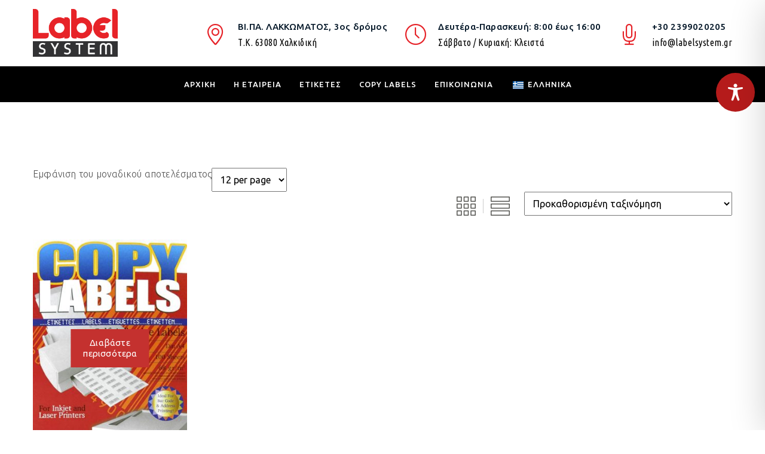

--- FILE ---
content_type: text/css;charset=UTF-8
request_url: https://www.labelsystem.gr/?custom-css=c7c086fe2e
body_size: 2712
content:
nav.onetap-accessibility.onetap-plugin-onetap .onetap-container .onetap-accessibility-settings header.onetap-header-top .onetap-languages .onetap-text span {
    color: #fff !important;
	background-color: #b51b1b !important;
}

.woocommerce .product .button {
    background-color: #C4312F;
	color: white !important;
	opacity: 1 !important;
}


.woocommerce img, .woocommerce-page img {
    background-color: #f2f2f2;
}

.woocommerce-product-gallery__image {
    border: 10px #e8e8e8 solid;
}

.woocommerce #content div.product .woocommerce-tabs, .woocommerce div.product .woocommerce-tabs, .woocommerce-page #content div.product .woocommerce-tabs, .woocommerce-page div.product .woocommerce-tabs {
    float: right;
    width: 48%;
    clear: none;
}

.woocommerce img, .woocommerce-page img {
    background-color: unset;
}

.related, .products {
    display: block;
    clear: both;
}

.pllp-labelsystem-1.pl-loop-1.pl-loop .pl-title {
    font-size: 1.5em;
    line-height: 0.5em;
    margin-bottom: 1.5em;
    font-weight: 500;
    color: #444;
	  text-align: center;
}

.flex-viewport {
    height: 810px !important;
}

.woo-top-meta select {
    padding: 5px;
    width: unset;
}

.logobar-items > li img {
	max-height:100px !important;
}

.main-logo img.custom-logo {
    padding: 10px 0;
    background: none;
}

.vc_single_bar .vc_label_units {
	top: -1px;
	color: white;
}

.vc-progress-bar-stack .vc_single_bar .vc_label {
	top:-25px;
}

.services-title a.entry-title {font-size:25px;}

.list-with-bullets li {
    list-style-type: disc;
    line-height: 35px;
    font-size: large;
}

.service-content .vc_row {
    padding: 20px 0;
}

label.contact-form {display:table-column-group !important;}

.woo-top-meta select {
    position: relative;
    display: inline-block;
    margin-left: 10px;
    line-height: 24px;
    padding: 8px 20px 8px 4px;
    height: 50px;
    width: unset;
    color: black;
    cursor: pointer;
    border: 1px solid #f8f8f8;
    -webkit-appearance: none;
    background-color: #f7f7f7;
    background-position: right center;
    background-repeat: no-repeat;
    -moz-appearance: none;
    -ms-appearance: none;
    -o-appearance: none;
}

.woo-top-meta {
	font-size:14px !important;
	line-height: 26px;
}

.pl-grid-table {
    float: right;
    height: 3em;
    margin-right: 1em;
    margin-bottom: 2em;
    color: red !important;
}


.header-inner .logobar-inner .media i, .header-inner .logobar-inner .media em {
    color: #e62228;
}

.header-inner .media i, .header-inner .media em {
    margin-right: 20px;
    font-size: 35px;
    vertical-align: middle;
    line-height: 40px;
    height: 40px;
}

.zmm-dropdown-toggle {
    z-index: 10;
}

.mobile-bar-items a.nav-link {
    font-size: 20px;
}

.mobile-bar-items .zmm-dropdown-toggle {
    font-size: 18px;
}

--- FILE ---
content_type: image/svg+xml
request_url: https://www.labelsystem.gr/wp-content/plugins/product-loops/assets/images/loop-sprites.svg
body_size: 2515
content:
<?xml version="1.0" encoding="UTF-8"?>
<svg id="Layer_1" xmlns="http://www.w3.org/2000/svg" version="1.1" viewBox="0 0 900 300">
  <!-- Generator: Adobe Illustrator 30.0.0, SVG Export Plug-In . SVG Version: 2.1.1 Build 123)  -->
  <defs>
    <style>
      .st0, .st1 {
        fill-rule: evenodd;
      }

      .st0, .st2 {
        fill: #fefefe;
      }

      .st1 {
        fill: #545450;
      }
    </style>
  </defs>
  <g id="Layer_x5F_1">
    <path class="st1" d="M640,40c8-8,19-12,29-12s22,4,30,12,12,19,12,29-3,19-10,27l20,20c1,1,1,4,0,5s-4,1-5,0l-20-20c-8,7-17,10-27,10s-21-4-29-12-12-19-12-30,4-21,12-29ZM669,35c-8,0-17,3-24,10s-10,16-10,24,3,18,10,25,16,10,24,10,18-3,25-10,10-16,10-25-3-17-10-24-16-10-25-10Z"/>
    <path class="st2" d="M126,48v56c1,0,2,1,2,1,3,3,4,6,4,9s-1,7-4,9c-2,2-5,4-8,4s-7-2-9-4c-2-1-3-3-4-5h-54c-1,2-2,4-4,5-2,2-5,4-8,4s-7-2-9-4c-3-2-4-5-4-9s1-6,4-8v-1c2-2,5-3,9-3s6,1,8,3,3,4,4,6h54c1-2,2-4,4-6s5-3,8-3v-6l-104-11c-2-1-3-1-4-3-1-1-2-2-2-4v-28c0-1,1-3,2-4s3-2,4-2h105l4-16c0-1,1-3,2-3,2-1,3-2,4-2h8c1,0,3,2,3,4s-2,3-3,3h-7l-5,18ZM123,110c-1-1-2-1-3-1-2,0-3,0-4,1s-2,3-2,4c0,2,1,3,2,4s2,2,4,2,2-1,3-2,2-2,2-4-1-3-2-4ZM44,110c-1-1-2-1-3-1-2,0-3,0-4,1h0c-1,1-2,3-2,4,0,2,1,3,2,4h0c1,1,2,2,4,2s2-1,3-2,2-2,2-4-1-3-2-4h0ZM119,89v-38H16v27l103,11Z"/>
    <path class="st0" d="M173,36h104c2,0,3,1,5,2,1,2,1,3,1,5v64c0,2,0,3-1,5-2,1-3,2-5,2h-104c-2,0-3-1-5-2-1-2-1-3-1-5V43c0-2,0-3,1-5,2-1,3-2,5-2ZM173,79h103v-36h-103v36ZM276,97h-103v10h103v-10Z"/>
    <path class="st1" d="M443,116h-27v27h27v-27ZM414,109h32c2,0,4,2,4,5v32c0,2-2,4-4,4h-32c-3,0-5-2-5-4v-32c0-3,2-5,5-5ZM359,0h32c2,0,4,2,4,4v32c0,3-2,5-4,5h-32c-2,0-4-2-4-5V4c0-2,2-4,4-4ZM304,0h32c3,0,5,2,5,4v32c0,3-2,5-5,5h-32c-2,0-4-2-4-5V4c0-2,2-4,4-4ZM414,0h32c2,0,4,2,4,4v32c0,3-2,5-4,5h-32c-3,0-5-2-5-5V4c0-2,2-4,5-4ZM414,55h32c2,0,4,2,4,4v32c0,2-2,4-4,4h-32c-3,0-5-2-5-4v-32c0-2,2-4,5-4ZM359,55h32c2,0,4,2,4,4v32c0,2-2,4-4,4h-32c-2,0-4-2-4-4v-32c0-2,2-4,4-4ZM304,55h32c3,0,5,2,5,4v32c0,2-2,4-5,4h-32c-2,0-4-2-4-4v-32c0-2,2-4,4-4ZM304,109h32c3,0,5,2,5,5v32c0,2-2,4-5,4h-32c-2,0-4-2-4-4v-32c0-3,2-5,4-5ZM359,109h32c2,0,4,2,4,5v32c0,2-2,4-4,4h-32c-2,0-4-2-4-4v-32c0-3,2-5,4-5ZM388,7h-26v27h26V7ZM334,7h-27v27h27V7ZM443,7h-27v27h27V7ZM443,62h-27v26h27v-26ZM388,62h-26v26h26v-26ZM334,62h-27v26h27v-26ZM334,116h-27v27h27v-27ZM388,116h-26v27h26v-27Z"/>
    <path class="st1" d="M593,116h-136v27h136v-27ZM454,109h142c2,0,4,2,4,5v32c0,2-2,4-4,4h-142c-2,0-4-2-4-4v-32c0-3,2-5,4-5ZM454,0h142c2,0,4,2,4,4v32c0,3-2,5-4,5h-142c-2,0-4-2-4-5V4c0-2,2-4,4-4ZM454,55h142c2,0,4,2,4,4v32c0,2-2,4-4,4h-142c-2,0-4-2-4-4v-32c0-2,2-4,4-4ZM593,7h-136v27h136V7ZM593,62h-136v26h136v-26Z"/>
  </g>
</svg>